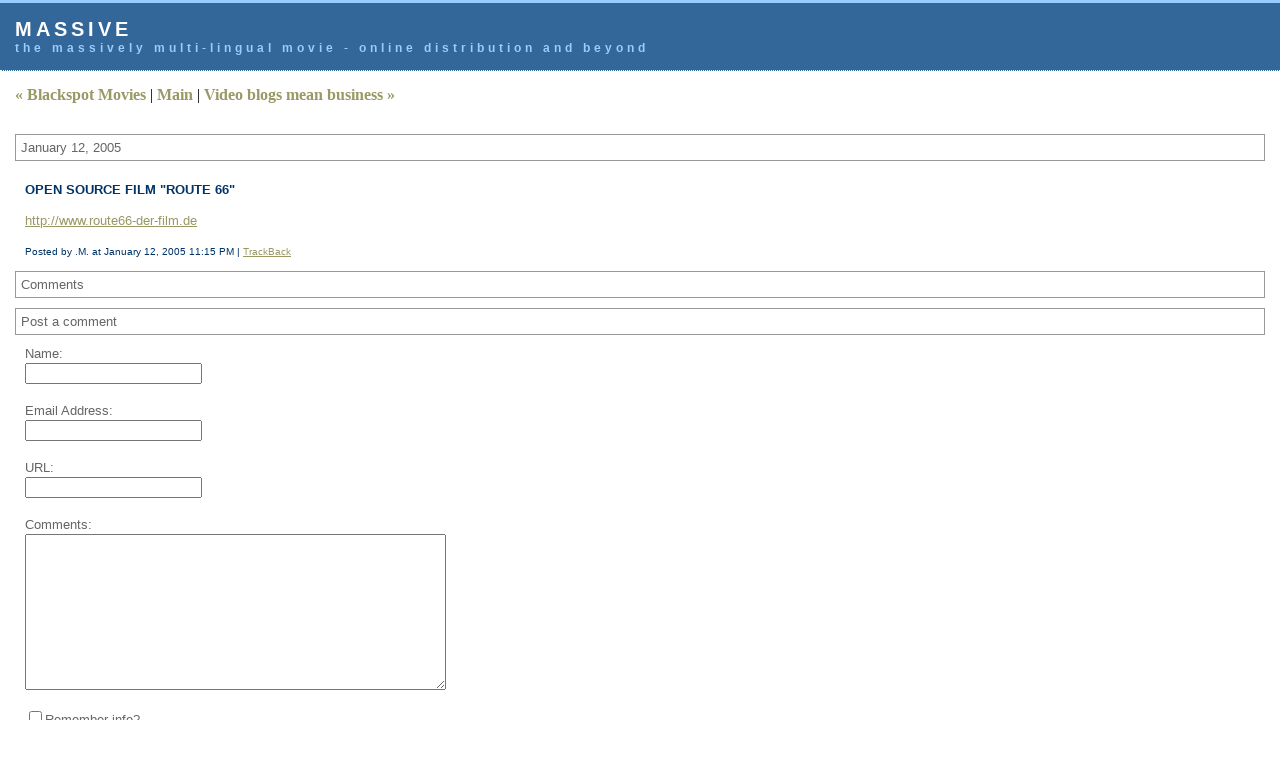

--- FILE ---
content_type: text/html
request_url: http://thequality.com/massive/weblog/archives/001925.html
body_size: 6065
content:
<!DOCTYPE html PUBLIC "-//W3C//DTD XHTML 1.0 Transitional//EN" "http://www.w3.org/TR/xhtml1/DTD/xhtml1-transitional.dtd">

<html xmlns="http://www.w3.org/1999/xhtml">
<head>
<meta http-equiv="Content-Type" content="text/html; charset=iso-8859-1" />

<title>Massive: Open source film "Route 66"</title>

<link rel="stylesheet" href="http://thequality.com/massive/weblog/styles-site.css" type="text/css" />
<link rel="alternate" type="application/rss+xml" title="RSS" href="http://thequality.com/massive/weblog/index.rdf" />

<link rel="start" href="http://thequality.com/massive/weblog/" title="Home" />
<link rel="prev" href="http://thequality.com/massive/weblog/archives/001924.html" title="Blackspot Movies" />

<link rel="next" href="http://thequality.com/massive/weblog/archives/001934.html" title="Video blogs mean business" />


<script type="text/javascript" language="javascript">
<!--

function OpenTrackback (c) {
    window.open(c,
                    'trackback',
                    'width=480,height=480,scrollbars=yes,status=yes');
}

var HOST = 'thequality.com';

// Copyright (c) 1996-1997 Athenia Associates.
// http://www.webreference.com/js/
// License is granted if and only if this entire
// copyright notice is included. By Tomer Shiran.

function setCookie (name, value, expires, path, domain, secure) {
    var curCookie = name + "=" + escape(value) + ((expires) ? "; expires=" + expires.toGMTString() : "") + ((path) ? "; path=" + path : "") + ((domain) ? "; domain=" + domain : "") + ((secure) ? "; secure" : "");
    document.cookie = curCookie;
}

function getCookie (name) {
    var prefix = name + '=';
    var c = document.cookie;
    var nullstring = '';
    var cookieStartIndex = c.indexOf(prefix);
    if (cookieStartIndex == -1)
        return nullstring;
    var cookieEndIndex = c.indexOf(";", cookieStartIndex + prefix.length);
    if (cookieEndIndex == -1)
        cookieEndIndex = c.length;
    return unescape(c.substring(cookieStartIndex + prefix.length, cookieEndIndex));
}

function deleteCookie (name, path, domain) {
    if (getCookie(name))
        document.cookie = name + "=" + ((path) ? "; path=" + path : "") + ((domain) ? "; domain=" + domain : "") + "; expires=Thu, 01-Jan-70 00:00:01 GMT";
}

function fixDate (date) {
    var base = new Date(0);
    var skew = base.getTime();
    if (skew > 0)
        date.setTime(date.getTime() - skew);
}

function rememberMe (f) {
    var now = new Date();
    fixDate(now);
    now.setTime(now.getTime() + 365 * 24 * 60 * 60 * 1000);
    setCookie('mtcmtauth', f.author.value, now, '', HOST, '');
    setCookie('mtcmtmail', f.email.value, now, '', HOST, '');
    setCookie('mtcmthome', f.url.value, now, '', HOST, '');
}

function forgetMe (f) {
    deleteCookie('mtcmtmail', '', HOST);
    deleteCookie('mtcmthome', '', HOST);
    deleteCookie('mtcmtauth', '', HOST);
    f.email.value = '';
    f.author.value = '';
    f.url.value = '';
}

//-->
</script>

<!--
<rdf:RDF xmlns:rdf="http://www.w3.org/1999/02/22-rdf-syntax-ns#"
         xmlns:trackback="http://madskills.com/public/xml/rss/module/trackback/"
         xmlns:dc="http://purl.org/dc/elements/1.1/">
<rdf:Description
    rdf:about="http://thequality.com/massive/weblog/archives/001925.html"
    trackback:ping="http://thequality.com/mt/mt-tb.cgi/350"
    dc:title="Open source film &quot;Route 66&quot;"
    dc:identifier="http://thequality.com/massive/weblog/archives/001925.html"
    dc:subject="Film"
    dc:description="http://www.route66-der-film.de..."
    dc:creator=".M."
    dc:date="2005-01-12T23:15:03+00:00" />
</rdf:RDF>
-->


</head>

<body>

<div id="banner">
<h1><a href="http://thequality.com/massive/weblog/" accesskey="1">Massive</a></h1>
<span class="description">the massively multi-lingual movie - online distribution and beyond</span>
</div>

<div id="container">

<div class="blog">

<div id="menu">
<a href="http://thequality.com/massive/weblog/archives/001924.html">&laquo; Blackspot Movies</a> |

<a href="http://thequality.com/massive/weblog/">Main</a>
| <a href="http://thequality.com/massive/weblog/archives/001934.html">Video blogs mean business &raquo;</a>

</div>

</div>


<div class="blog">

<h2 class="date">January 12, 2005</h2>

<div class="blogbody">

<h3 class="title">Open source film "Route 66"</h3>

<p><a href="http://www.route66-der-film.de">http://www.route66-der-film.de</a></p>

<a name="more"></a>


<span class="posted">Posted by .M. at January 12, 2005 11:15 PM
| <a href="http://thequality.com/mt/mt-tb.cgi?__mode=view&amp;entry_id=1925" onclick="OpenTrackback(this.href); return false">TrackBack</a>

<br /></span>

</div>


<div class="comments-head"><a name="comments"></a>Comments</div>



<div class="comments-head">Post a comment</div>

<div class="comments-body">
<form method="post" action="http://thequality.com/mt/mt-comments.cgi" name="comments_form" onsubmit="if (this.bakecookie.checked) rememberMe(this)">
<input type="hidden" name="static" value="1" />
<input type="hidden" name="entry_id" value="1925" />

<label for="author">Name:</label><br />
<input id="author" name="author" /><br /><br />

<label for="email">Email Address:</label><br />
<input id="email" name="email" /><br /><br />

<label for="url">URL:</label><br />
<input id="url" name="url" /><br /><br />

<label for="text">Comments:</label><br />
<textarea id="text" name="text" rows="10" cols="50"></textarea><br /><br />

<input type="checkbox" id="bakecookie" name="bakecookie" /><label for="bakecookie">Remember info?</label><br /><br />

<input type="submit" name="preview" value="&nbsp;PREVIEW&nbsp;" />
<input type="submit" name="post" value="&nbsp;POST&nbsp;" /><br /><br />

<input type="button" onclick="forgetMe(this.form)" value="FORGET PERSONAL INFORMATION" />
</form>

<script type="text/javascript" language="javascript">
<!--
document.comments_form.email.value = getCookie("mtcmtmail");
document.comments_form.author.value = getCookie("mtcmtauth");
document.comments_form.url.value = getCookie("mtcmthome");
//-->
</script>


</div>
</div>
</body>
</html>


--- FILE ---
content_type: text/css
request_url: http://thequality.com/massive/weblog/styles-site.css
body_size: 5247
content:
	body {
		margin:0px 0px 10px 0px;
		background:#FFFFFF;		
		}
	A 			{ color: #999966; text-decoration: none; font-weight:bold; } 
	A:link		{ color: #999966; text-decoration: none; } 
	A:visited	{ color: #999966; text-decoration: none; } 
	A:active	{ color: #99CC66;  } 
	A:hover		{ color: #99CC66;  }
	
	h1, h2, h3 {
		margin: 0px;
		padding: 0px;
	}

	#banner {
		font-family:verdana, arial, sans-serif;
		color:#FFF;
		font-size:20px;
		font-weight:normal;
		border-bottom:1px dotted #FFF;
		border-top:3px solid #99CCFF;
  		background:#336699;
  		padding:15px; 
  		text-transform:uppercase;
		letter-spacing: .2em; 		
		}	
	#banner a,
        #banner a:link,
        #banner a:visited,
        #banner a:active,
        #banner a:hover {
		font-family:verdana, arial, sans-serif;
		font-size: 20px;
		color: #FFF;
		text-decoration: none;
		}

	.description {
		font-family:verdana, arial, sans-serif;
		color:#99CCFF;
		font-size:12px;
		font-weight:bold;
  		background:#336699;	
  		text-transform:none;	
		letter-spacing: .none; 		
		}	
				
	#content {
		float:left;
		width:65%;
		background:#fff;
		border-right:1px dotted #999;
		margin-right:15px;
		padding-bottom:20px;
		}

	#links {
		background:#fff;
		padding-right:15px;				
		}
		
	.blog {
  		padding-left:15px;
  		padding-top:15px;
  		padding-right:15px;			
		}	
	
	.blogbody {
		font-family:georgia, verdana, arial, sans-serif;
		color:#333;
		font-size:small;
		font-weight:normal;
  		background:#FFF;
  		line-height:140%;
  		padding-left:10px;	
  		padding-right:10px;
  		padding-top:10px;			
		}


	.blogbody a,
	.blogbody a:link,
	.blogbody a:visited,
	.blogbody a:active,
	.blogbody a:hover {
		font-weight: normal;
		text-decoration: underline;
	}
	
	.title	{ 
		font-family: verdana, arial; 
		font-size: small; 
		color: #003366; 
		text-transform: uppercase;
		font-weight:bold;	
		}			
		
	#menu {
  		margin-bottom:15px;
		background:#FFF;  							
		}	
		
	.date	{ 
		font-family:georgia, verdana, arial, sans-serif; 
		font-size: small; 
		color: #666; 
		border:1px solid #999;
		padding:5px;
		margin-bottom:10px;
		font-weight:normal;
		}			
		
	.posted	{ 
		font-family:verdana, arial, sans-serif; 
		font-size: x-small; 
		color: #003366;
		margin-bottom:15px; 
		}
		
		
	.calendar {
		font-family:verdana, arial, sans-serif;
		color:#666;
		font-size:x-small;
		font-weight:normal;
  		background:#FFF;
  		line-height:140%;
  		padding:2px;
  		align:center;				
		}
	
	.calendarhead {	
		font-family:verdana, arial, sans-serif;
		color:#003366;
		font-size:x-small;
		font-weight:bold;
  		background:#FFF;
  		line-height:140%;
  		padding:2px;				
		}	
	
	.side {
		font-family:verdana, arial, sans-serif;
		color:#333;
		font-size:x-small;
		font-weight:normal;
  		background:#FFF;
  		line-height:140%;
  		padding:2px;				
		}	
		
	.sidetitle {
		font-family:verdana, arial, sans-serif;
		color:#666;
		font-size:x-small;
		font-weight:bold;
  		background:#EEE;
  		line-height:140%;
  		padding:2px;
  		margin-top:10px;
  		text-align:center;
  		text-transform:uppercase;
		letter-spacing: .2em;  					
		}		
	
	.syndicate {
		font-family:verdana, arial, sans-serif;
		font-size:xx-small;
		font-weight:bold;		
  		line-height:140%;
  		padding:2px;
  		margin-top:10px;
  		text-align:center;
  		background:#EEE;  		
 		}	
		
	.powered {
		font-family:verdana, arial, sans-serif;
		color:#003366;
		font-size:xx-small;
		font-weight:bold;
		border-top:1px solid #CCC;
		border-bottom:1px solid #CCC;		
		line-height:140%;
		text-transform:uppercase; 
		padding:2px;
		margin-top:10px;
		text-align:center;
		letter-spacing: .2em  					
		}	
		
	
	.comments-body {
		font-family:verdana, arial, sans-serif;
		color:#666;
		font-size:small;
		font-weight:normal;
  		background:#FFF;
  		line-height:140%;
  		padding:10px;			
		}		

	.comments-post {
		font-family:verdana, arial, sans-serif;
		color:#666;
		font-size:x-small;
		font-weight:normal;
  		background:#FFF;			
		}	

	.trackback-body {
		font-family:verdana, arial, sans-serif;
		color:#666;
		font-size:small;
		font-weight:normal;
  		background:#FFF;
  		line-height:140%;
  		padding:10px;			
		}		

	.trackback-url {
		font-family:verdana, arial, sans-serif;
		color:#666;
		font-size:small;
		font-weight:normal;
  		background:#FFF;
  		line-height:140%;
  		padding:10px;
  		border:1px dashed #CCC;			
		}

	.trackback-post {
		font-family:verdana, arial, sans-serif;
		color:#666;
		font-size:x-small;
		font-weight:normal;
  		background:#FFF;			
		}

		
	.comments-head	{ 
		font-family: georgia, verdana, arial, sans-serif; 
		font-size: small; 
		color: #666; 
		border:1px solid #999;
		padding:5px;
		font-weight:normal;
		margin-top:10px;		
		}		

	#banner-commentspop {
		font-family:georgia, verdana, arial, sans-serif;
		color:#FFF;
		font-size:large;
		font-weight:bold;
		border-bottom:1px dotted #FFF;
		border-top:3px solid #99CCFF;
  		background:#336699;
  		padding:15px; 
		}


